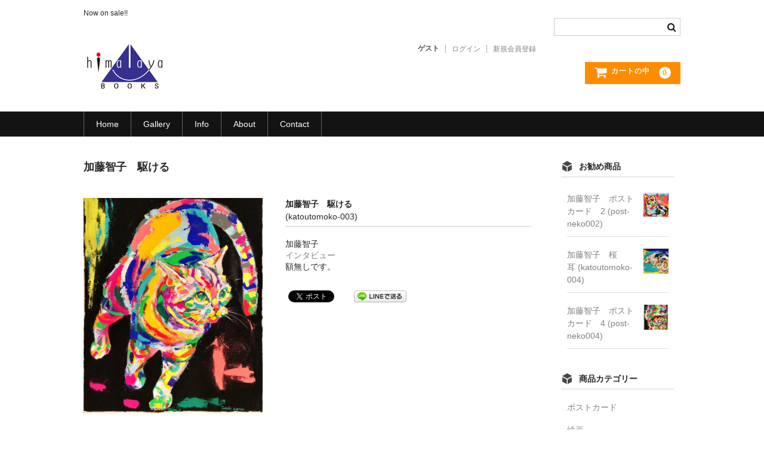

--- FILE ---
content_type: text/html; charset=UTF-8
request_url: https://himalayabooks.jp/%E5%8A%A0%E8%97%A4%E6%99%BA%E5%AD%90%E3%80%80%E9%A7%86%E3%81%91%E3%82%8B/
body_size: 9244
content:
<!DOCTYPE html>
<html lang="ja">

<head>
	<meta charset="UTF-8" />
	<meta name="viewport" content="width=device-width, user-scalable=no">
	<meta name="format-detection" content="telephone=no"/>


	<title>加藤智子　駆ける | himalayaBOOKS</title>
<meta name='robots' content='max-image-preview:large' />
<link rel='dns-prefetch' href='//s.w.org' />
<script type="text/javascript">
window._wpemojiSettings = {"baseUrl":"https:\/\/s.w.org\/images\/core\/emoji\/13.1.0\/72x72\/","ext":".png","svgUrl":"https:\/\/s.w.org\/images\/core\/emoji\/13.1.0\/svg\/","svgExt":".svg","source":{"concatemoji":"https:\/\/himalayabooks.jp\/wp-includes\/js\/wp-emoji-release.min.js?ver=5.9.12"}};
/*! This file is auto-generated */
!function(e,a,t){var n,r,o,i=a.createElement("canvas"),p=i.getContext&&i.getContext("2d");function s(e,t){var a=String.fromCharCode;p.clearRect(0,0,i.width,i.height),p.fillText(a.apply(this,e),0,0);e=i.toDataURL();return p.clearRect(0,0,i.width,i.height),p.fillText(a.apply(this,t),0,0),e===i.toDataURL()}function c(e){var t=a.createElement("script");t.src=e,t.defer=t.type="text/javascript",a.getElementsByTagName("head")[0].appendChild(t)}for(o=Array("flag","emoji"),t.supports={everything:!0,everythingExceptFlag:!0},r=0;r<o.length;r++)t.supports[o[r]]=function(e){if(!p||!p.fillText)return!1;switch(p.textBaseline="top",p.font="600 32px Arial",e){case"flag":return s([127987,65039,8205,9895,65039],[127987,65039,8203,9895,65039])?!1:!s([55356,56826,55356,56819],[55356,56826,8203,55356,56819])&&!s([55356,57332,56128,56423,56128,56418,56128,56421,56128,56430,56128,56423,56128,56447],[55356,57332,8203,56128,56423,8203,56128,56418,8203,56128,56421,8203,56128,56430,8203,56128,56423,8203,56128,56447]);case"emoji":return!s([10084,65039,8205,55357,56613],[10084,65039,8203,55357,56613])}return!1}(o[r]),t.supports.everything=t.supports.everything&&t.supports[o[r]],"flag"!==o[r]&&(t.supports.everythingExceptFlag=t.supports.everythingExceptFlag&&t.supports[o[r]]);t.supports.everythingExceptFlag=t.supports.everythingExceptFlag&&!t.supports.flag,t.DOMReady=!1,t.readyCallback=function(){t.DOMReady=!0},t.supports.everything||(n=function(){t.readyCallback()},a.addEventListener?(a.addEventListener("DOMContentLoaded",n,!1),e.addEventListener("load",n,!1)):(e.attachEvent("onload",n),a.attachEvent("onreadystatechange",function(){"complete"===a.readyState&&t.readyCallback()})),(n=t.source||{}).concatemoji?c(n.concatemoji):n.wpemoji&&n.twemoji&&(c(n.twemoji),c(n.wpemoji)))}(window,document,window._wpemojiSettings);
</script>
<style type="text/css">
img.wp-smiley,
img.emoji {
	display: inline !important;
	border: none !important;
	box-shadow: none !important;
	height: 1em !important;
	width: 1em !important;
	margin: 0 0.07em !important;
	vertical-align: -0.1em !important;
	background: none !important;
	padding: 0 !important;
}
</style>
	<link rel='stylesheet' id='wp-block-library-css'  href='https://himalayabooks.jp/wp-includes/css/dist/block-library/style.min.css?ver=5.9.12' type='text/css' media='all' />
<style id='global-styles-inline-css' type='text/css'>
body{--wp--preset--color--black: #000000;--wp--preset--color--cyan-bluish-gray: #abb8c3;--wp--preset--color--white: #ffffff;--wp--preset--color--pale-pink: #f78da7;--wp--preset--color--vivid-red: #cf2e2e;--wp--preset--color--luminous-vivid-orange: #ff6900;--wp--preset--color--luminous-vivid-amber: #fcb900;--wp--preset--color--light-green-cyan: #7bdcb5;--wp--preset--color--vivid-green-cyan: #00d084;--wp--preset--color--pale-cyan-blue: #8ed1fc;--wp--preset--color--vivid-cyan-blue: #0693e3;--wp--preset--color--vivid-purple: #9b51e0;--wp--preset--gradient--vivid-cyan-blue-to-vivid-purple: linear-gradient(135deg,rgba(6,147,227,1) 0%,rgb(155,81,224) 100%);--wp--preset--gradient--light-green-cyan-to-vivid-green-cyan: linear-gradient(135deg,rgb(122,220,180) 0%,rgb(0,208,130) 100%);--wp--preset--gradient--luminous-vivid-amber-to-luminous-vivid-orange: linear-gradient(135deg,rgba(252,185,0,1) 0%,rgba(255,105,0,1) 100%);--wp--preset--gradient--luminous-vivid-orange-to-vivid-red: linear-gradient(135deg,rgba(255,105,0,1) 0%,rgb(207,46,46) 100%);--wp--preset--gradient--very-light-gray-to-cyan-bluish-gray: linear-gradient(135deg,rgb(238,238,238) 0%,rgb(169,184,195) 100%);--wp--preset--gradient--cool-to-warm-spectrum: linear-gradient(135deg,rgb(74,234,220) 0%,rgb(151,120,209) 20%,rgb(207,42,186) 40%,rgb(238,44,130) 60%,rgb(251,105,98) 80%,rgb(254,248,76) 100%);--wp--preset--gradient--blush-light-purple: linear-gradient(135deg,rgb(255,206,236) 0%,rgb(152,150,240) 100%);--wp--preset--gradient--blush-bordeaux: linear-gradient(135deg,rgb(254,205,165) 0%,rgb(254,45,45) 50%,rgb(107,0,62) 100%);--wp--preset--gradient--luminous-dusk: linear-gradient(135deg,rgb(255,203,112) 0%,rgb(199,81,192) 50%,rgb(65,88,208) 100%);--wp--preset--gradient--pale-ocean: linear-gradient(135deg,rgb(255,245,203) 0%,rgb(182,227,212) 50%,rgb(51,167,181) 100%);--wp--preset--gradient--electric-grass: linear-gradient(135deg,rgb(202,248,128) 0%,rgb(113,206,126) 100%);--wp--preset--gradient--midnight: linear-gradient(135deg,rgb(2,3,129) 0%,rgb(40,116,252) 100%);--wp--preset--duotone--dark-grayscale: url('#wp-duotone-dark-grayscale');--wp--preset--duotone--grayscale: url('#wp-duotone-grayscale');--wp--preset--duotone--purple-yellow: url('#wp-duotone-purple-yellow');--wp--preset--duotone--blue-red: url('#wp-duotone-blue-red');--wp--preset--duotone--midnight: url('#wp-duotone-midnight');--wp--preset--duotone--magenta-yellow: url('#wp-duotone-magenta-yellow');--wp--preset--duotone--purple-green: url('#wp-duotone-purple-green');--wp--preset--duotone--blue-orange: url('#wp-duotone-blue-orange');--wp--preset--font-size--small: 13px;--wp--preset--font-size--medium: 20px;--wp--preset--font-size--large: 36px;--wp--preset--font-size--x-large: 42px;}.has-black-color{color: var(--wp--preset--color--black) !important;}.has-cyan-bluish-gray-color{color: var(--wp--preset--color--cyan-bluish-gray) !important;}.has-white-color{color: var(--wp--preset--color--white) !important;}.has-pale-pink-color{color: var(--wp--preset--color--pale-pink) !important;}.has-vivid-red-color{color: var(--wp--preset--color--vivid-red) !important;}.has-luminous-vivid-orange-color{color: var(--wp--preset--color--luminous-vivid-orange) !important;}.has-luminous-vivid-amber-color{color: var(--wp--preset--color--luminous-vivid-amber) !important;}.has-light-green-cyan-color{color: var(--wp--preset--color--light-green-cyan) !important;}.has-vivid-green-cyan-color{color: var(--wp--preset--color--vivid-green-cyan) !important;}.has-pale-cyan-blue-color{color: var(--wp--preset--color--pale-cyan-blue) !important;}.has-vivid-cyan-blue-color{color: var(--wp--preset--color--vivid-cyan-blue) !important;}.has-vivid-purple-color{color: var(--wp--preset--color--vivid-purple) !important;}.has-black-background-color{background-color: var(--wp--preset--color--black) !important;}.has-cyan-bluish-gray-background-color{background-color: var(--wp--preset--color--cyan-bluish-gray) !important;}.has-white-background-color{background-color: var(--wp--preset--color--white) !important;}.has-pale-pink-background-color{background-color: var(--wp--preset--color--pale-pink) !important;}.has-vivid-red-background-color{background-color: var(--wp--preset--color--vivid-red) !important;}.has-luminous-vivid-orange-background-color{background-color: var(--wp--preset--color--luminous-vivid-orange) !important;}.has-luminous-vivid-amber-background-color{background-color: var(--wp--preset--color--luminous-vivid-amber) !important;}.has-light-green-cyan-background-color{background-color: var(--wp--preset--color--light-green-cyan) !important;}.has-vivid-green-cyan-background-color{background-color: var(--wp--preset--color--vivid-green-cyan) !important;}.has-pale-cyan-blue-background-color{background-color: var(--wp--preset--color--pale-cyan-blue) !important;}.has-vivid-cyan-blue-background-color{background-color: var(--wp--preset--color--vivid-cyan-blue) !important;}.has-vivid-purple-background-color{background-color: var(--wp--preset--color--vivid-purple) !important;}.has-black-border-color{border-color: var(--wp--preset--color--black) !important;}.has-cyan-bluish-gray-border-color{border-color: var(--wp--preset--color--cyan-bluish-gray) !important;}.has-white-border-color{border-color: var(--wp--preset--color--white) !important;}.has-pale-pink-border-color{border-color: var(--wp--preset--color--pale-pink) !important;}.has-vivid-red-border-color{border-color: var(--wp--preset--color--vivid-red) !important;}.has-luminous-vivid-orange-border-color{border-color: var(--wp--preset--color--luminous-vivid-orange) !important;}.has-luminous-vivid-amber-border-color{border-color: var(--wp--preset--color--luminous-vivid-amber) !important;}.has-light-green-cyan-border-color{border-color: var(--wp--preset--color--light-green-cyan) !important;}.has-vivid-green-cyan-border-color{border-color: var(--wp--preset--color--vivid-green-cyan) !important;}.has-pale-cyan-blue-border-color{border-color: var(--wp--preset--color--pale-cyan-blue) !important;}.has-vivid-cyan-blue-border-color{border-color: var(--wp--preset--color--vivid-cyan-blue) !important;}.has-vivid-purple-border-color{border-color: var(--wp--preset--color--vivid-purple) !important;}.has-vivid-cyan-blue-to-vivid-purple-gradient-background{background: var(--wp--preset--gradient--vivid-cyan-blue-to-vivid-purple) !important;}.has-light-green-cyan-to-vivid-green-cyan-gradient-background{background: var(--wp--preset--gradient--light-green-cyan-to-vivid-green-cyan) !important;}.has-luminous-vivid-amber-to-luminous-vivid-orange-gradient-background{background: var(--wp--preset--gradient--luminous-vivid-amber-to-luminous-vivid-orange) !important;}.has-luminous-vivid-orange-to-vivid-red-gradient-background{background: var(--wp--preset--gradient--luminous-vivid-orange-to-vivid-red) !important;}.has-very-light-gray-to-cyan-bluish-gray-gradient-background{background: var(--wp--preset--gradient--very-light-gray-to-cyan-bluish-gray) !important;}.has-cool-to-warm-spectrum-gradient-background{background: var(--wp--preset--gradient--cool-to-warm-spectrum) !important;}.has-blush-light-purple-gradient-background{background: var(--wp--preset--gradient--blush-light-purple) !important;}.has-blush-bordeaux-gradient-background{background: var(--wp--preset--gradient--blush-bordeaux) !important;}.has-luminous-dusk-gradient-background{background: var(--wp--preset--gradient--luminous-dusk) !important;}.has-pale-ocean-gradient-background{background: var(--wp--preset--gradient--pale-ocean) !important;}.has-electric-grass-gradient-background{background: var(--wp--preset--gradient--electric-grass) !important;}.has-midnight-gradient-background{background: var(--wp--preset--gradient--midnight) !important;}.has-small-font-size{font-size: var(--wp--preset--font-size--small) !important;}.has-medium-font-size{font-size: var(--wp--preset--font-size--medium) !important;}.has-large-font-size{font-size: var(--wp--preset--font-size--large) !important;}.has-x-large-font-size{font-size: var(--wp--preset--font-size--x-large) !important;}
</style>
<link rel='stylesheet' id='contact-form-7-css'  href='https://himalayabooks.jp/wp-content/plugins/contact-form-7/includes/css/styles.css?ver=5.5.6' type='text/css' media='all' />
<link rel='stylesheet' id='parent-style-css'  href='https://himalayabooks.jp/wp-content/themes/welcart_basic/style.css?ver=5.9.12' type='text/css' media='all' />
<link rel='stylesheet' id='usces_default_css-css'  href='https://himalayabooks.jp/wp-content/plugins/usc-e-shop/css/usces_default.css?ver=2.5.7.2203141' type='text/css' media='all' />
<link rel='stylesheet' id='parent-cart-css'  href='https://himalayabooks.jp/wp-content/themes/welcart_basic/usces_cart.css?ver=5.9.12' type='text/css' media='all' />
<link rel='stylesheet' id='wc-basic-style-css'  href='https://himalayabooks.jp/wp-content/themes/welcart_basic-child/style.css?ver=1.0' type='text/css' media='all' />
<link rel='stylesheet' id='font-awesome-css'  href='https://himalayabooks.jp/wp-content/themes/welcart_basic/font-awesome/font-awesome.min.css?ver=1.0' type='text/css' media='all' />
<link rel='stylesheet' id='luminous-basic-css-css'  href='https://himalayabooks.jp/wp-content/themes/welcart_basic/css/luminous-basic.css?ver=1.0' type='text/css' media='all' />
<link rel='stylesheet' id='recent-posts-widget-with-thumbnails-public-style-css'  href='https://himalayabooks.jp/wp-content/plugins/recent-posts-widget-with-thumbnails/public.css?ver=7.1.1' type='text/css' media='all' />
<link rel='stylesheet' id='dashicons-css'  href='https://himalayabooks.jp/wp-includes/css/dashicons.min.css?ver=5.9.12' type='text/css' media='all' />
<link rel='stylesheet' id='theme_cart_css-css'  href='https://himalayabooks.jp/wp-content/themes/welcart_basic-child/usces_cart.css?ver=2.5.7.2203141' type='text/css' media='all' />
<script type='text/javascript' src='https://himalayabooks.jp/wp-includes/js/jquery/jquery.min.js?ver=3.6.0' id='jquery-core-js'></script>
<script type='text/javascript' src='https://himalayabooks.jp/wp-includes/js/jquery/jquery-migrate.min.js?ver=3.3.2' id='jquery-migrate-js'></script>
<script type='text/javascript' src='https://himalayabooks.jp/wp-content/themes/welcart_basic/js/front-customized.js?ver=1.0' id='wc-basic-js-js'></script>
<script type='text/javascript' src='https://himalayabooks.jp/wp-content/plugins/google-analyticator/external-tracking.min.js?ver=6.5.4' id='ga-external-tracking-js'></script>
<link rel="https://api.w.org/" href="https://himalayabooks.jp/wp-json/" /><link rel="alternate" type="application/json" href="https://himalayabooks.jp/wp-json/wp/v2/posts/133" /><link rel="EditURI" type="application/rsd+xml" title="RSD" href="https://himalayabooks.jp/xmlrpc.php?rsd" />
<link rel="wlwmanifest" type="application/wlwmanifest+xml" href="https://himalayabooks.jp/wp-includes/wlwmanifest.xml" /> 
<meta name="generator" content="WordPress 5.9.12" />
<link rel="canonical" href="https://himalayabooks.jp/%e5%8a%a0%e8%97%a4%e6%99%ba%e5%ad%90%e3%80%80%e9%a7%86%e3%81%91%e3%82%8b/" />
<link rel='shortlink' href='https://himalayabooks.jp/?p=133' />
<link rel="alternate" type="application/json+oembed" href="https://himalayabooks.jp/wp-json/oembed/1.0/embed?url=https%3A%2F%2Fhimalayabooks.jp%2F%25e5%258a%25a0%25e8%2597%25a4%25e6%2599%25ba%25e5%25ad%2590%25e3%2580%2580%25e9%25a7%2586%25e3%2581%2591%25e3%2582%258b%2F" />
<link rel="alternate" type="text/xml+oembed" href="https://himalayabooks.jp/wp-json/oembed/1.0/embed?url=https%3A%2F%2Fhimalayabooks.jp%2F%25e5%258a%25a0%25e8%2597%25a4%25e6%2599%25ba%25e5%25ad%2590%25e3%2580%2580%25e9%25a7%2586%25e3%2581%2591%25e3%2582%258b%2F&#038;format=xml" />

<meta property="og:title" content="加藤智子　駆ける">
<meta property="og:type" content="product">
<meta property="og:description" content="加藤智子　駆ける">
<meta property="og:url" content="https://himalayabooks.jp/%e5%8a%a0%e8%97%a4%e6%99%ba%e5%ad%90%e3%80%80%e9%a7%86%e3%81%91%e3%82%8b/">
<meta property="og:image" content="https://himalayabooks.jp/wp-content/uploads/2017/05/katoutomoko-003-150x150.jpg">
<meta property="og:site_name" content="himalayaBOOKS">
<!-- BEGIN: WP Social Bookmarking Light HEAD --><script>
    (function (d, s, id) {
        var js, fjs = d.getElementsByTagName(s)[0];
        if (d.getElementById(id)) return;
        js = d.createElement(s);
        js.id = id;
        js.src = "//connect.facebook.net/en_US/sdk.js#xfbml=1&version=v2.7";
        fjs.parentNode.insertBefore(js, fjs);
    }(document, 'script', 'facebook-jssdk'));
</script>
<style type="text/css">.wp_social_bookmarking_light{
    border: 0 !important;
    padding: 10px 0 20px 0 !important;
    margin: 0 !important;
}
.wp_social_bookmarking_light div{
    float: left !important;
    border: 0 !important;
    padding: 0 !important;
    margin: 0 5px 0px 0 !important;
    min-height: 30px !important;
    line-height: 18px !important;
    text-indent: 0 !important;
}
.wp_social_bookmarking_light img{
    border: 0 !important;
    padding: 0;
    margin: 0;
    vertical-align: top !important;
}
.wp_social_bookmarking_light_clear{
    clear: both !important;
}
#fb-root{
    display: none;
}
.wsbl_twitter{
    width: 100px;
}
.wsbl_facebook_like iframe{
    max-width: none !important;
}
.wsbl_pinterest a{
    border: 0px !important;
}
</style>
<!-- END: WP Social Bookmarking Light HEAD -->
<!-- Google Analytics Tracking by Google Analyticator 6.5.4: http://www.videousermanuals.com/google-analyticator/ -->
<script type="text/javascript">
    var analyticsFileTypes = [''];
    var analyticsSnippet = 'disabled';
    var analyticsEventTracking = 'enabled';
</script>
<script type="text/javascript">
	(function(i,s,o,g,r,a,m){i['GoogleAnalyticsObject']=r;i[r]=i[r]||function(){
	(i[r].q=i[r].q||[]).push(arguments)},i[r].l=1*new Date();a=s.createElement(o),
	m=s.getElementsByTagName(o)[0];a.async=1;a.src=g;m.parentNode.insertBefore(a,m)
	})(window,document,'script','//www.google-analytics.com/analytics.js','ga');
	ga('create', 'UA-101272236-1', 'auto');
 
	ga('send', 'pageview');
</script>

</head>

<body class="post-template-default single single-post postid-133 single-format-standard">

	<header id="masthead" class="site-header" role="banner">
		
		<div class="inner cf">

			<p class="site-description">Now on sale!!</p>
			<!--falado ロゴ画像を置き、サイトタイトルはalt指定に変更-->
			<div class="site-title"><a href="https://himalayabooks.jp/" title="himalayaBOOKS" rel="home"><img src="https://himalayabooks.jp/hmly_gallery/images/hmly_logo.jpg" width="136px" heith="80px" alt="himalayaBOOKS"></a></div>

						
			<div class="snav cf">

				<div class="search-box">
					<i class="fa fa-search"></i>
					<form role="search" method="get" action="https://himalayabooks.jp/" >
		<div class="s-box">
			<input type="text" value="" name="s" id="s-text" class="search-text" />
			<input type="submit" id="s-submit" class="searchsubmit" value="&#xf002;" />
		</div>
    </form>				
				</div>

								<div class="membership">
					<i class="fa fa-user"></i>
					<ul class="cf">
													<li>ゲスト</li>
							<li><a href="https://himalayabooks.jp/usces-member/?usces_page=login" class="usces_login_a">ログイン</a></li>
							<li><a href="https://himalayabooks.jp/usces-member/?usces_page=newmember">新規会員登録</a></li>
											</ul>
				</div>
				
				<div class="incart-btn">
					<a href="https://himalayabooks.jp/usces-cart/"><i class="fa fa-shopping-cart"><span>カートの中</span></i><span class="total-quant">0</span></a>
				</div>
			</div><!-- .snav -->

						
		</div><!-- .inner -->

				
		<nav id="site-navigation" class="main-navigation" role="navigation">
			<label for="panel"><span></span></label>
			<input type="checkbox" id="panel" class="on-off" />
			<div class="nav-menu-open"><ul id="menu-%e3%83%98%e3%83%83%e3%83%80%e3%83%bc" class="header-nav-container cf"><li id="menu-item-18" class="menu-item menu-item-type-custom menu-item-object-custom menu-item-home menu-item-18"><a href="https://himalayabooks.jp/">Home</a></li>
<li id="menu-item-34" class="menu-item menu-item-type-post_type menu-item-object-page menu-item-34"><a href="https://himalayabooks.jp/gallery/">Gallery</a></li>
<li id="menu-item-90" class="menu-item menu-item-type-post_type menu-item-object-page menu-item-90"><a href="https://himalayabooks.jp/info/">Info</a></li>
<li id="menu-item-17" class="menu-item menu-item-type-post_type menu-item-object-page menu-item-17"><a href="https://himalayabooks.jp/about/">About</a></li>
<li id="menu-item-925" class="menu-item menu-item-type-post_type menu-item-object-page menu-item-925"><a href="https://himalayabooks.jp/?page_id=920">Contact</a></li>
</ul></div>		</nav><!-- #site-navigation -->
		
		
	</header><!-- #masthead -->

		
		
	<div id="main" class="wrapper two-column right-set">
<div id="primary" class="site-content">
	<div id="content" role="main">

	
		<article class="post-133 post type-post status-publish format-standard category-itemreco category-item category-painting tag-9" id="post-133">

			<header class="item-header">
				<h1 class="item_page_title">加藤智子　駆ける</h1>
			</header><!-- .item-header -->

			<div class="storycontent">

									
				<div id="itempage">

					<div id="img-box">

						<div class="itemimg">
							<a href="https://himalayabooks.jp/wp-content/uploads/2017/05/katoutomoko-003.jpg" ><img width="278" height="335" src="https://himalayabooks.jp/wp-content/uploads/2017/05/katoutomoko-003.jpg" class="attachment-335x335 size-335x335" alt="katoutomoko-003" loading="lazy" srcset="https://himalayabooks.jp/wp-content/uploads/2017/05/katoutomoko-003.jpg 2006w, https://himalayabooks.jp/wp-content/uploads/2017/05/katoutomoko-003-249x300.jpg 249w, https://himalayabooks.jp/wp-content/uploads/2017/05/katoutomoko-003-768x924.jpg 768w, https://himalayabooks.jp/wp-content/uploads/2017/05/katoutomoko-003-851x1024.jpg 851w" sizes="(max-width: 278px) 100vw, 278px" /></a>
													</div>

						
					</div><!-- #img-box -->

					<div class="detail-box">
						<h2 class="item-name">加藤智子　駆ける</h2>
						<div class="itemcode">(katoutomoko-003)</div>
												<div class="item-description">
							<p>加藤智子<br />
<a href="https://www.cataloghouse.co.jp/yomimono/170328/?sid=top_main" target="_blank">インタビュー</a><br />
額無しです。</p>
<div class='wp_social_bookmarking_light'>        <div class="wsbl_facebook_like"><div id="fb-root"></div><fb:like href="https://himalayabooks.jp/%e5%8a%a0%e8%97%a4%e6%99%ba%e5%ad%90%e3%80%80%e9%a7%86%e3%81%91%e3%82%8b/" layout="button_count" action="like" width="100" share="false" show_faces="false" ></fb:like></div>        <div class="wsbl_twitter"><a href="https://twitter.com/share" class="twitter-share-button" data-url="https://himalayabooks.jp/%e5%8a%a0%e8%97%a4%e6%99%ba%e5%ad%90%e3%80%80%e9%a7%86%e3%81%91%e3%82%8b/" data-text="加藤智子　駆ける">Tweet</a></div>        <div class="wsbl_google_plus_one"><g:plusone size="medium" annotation="none" href="https://himalayabooks.jp/%e5%8a%a0%e8%97%a4%e6%99%ba%e5%ad%90%e3%80%80%e9%a7%86%e3%81%91%e3%82%8b/" ></g:plusone></div>        <div class="wsbl_line"><a href='http://line.me/R/msg/text/?%E5%8A%A0%E8%97%A4%E6%99%BA%E5%AD%90%E3%80%80%E9%A7%86%E3%81%91%E3%82%8B%0D%0Ahttps%3A%2F%2Fhimalayabooks.jp%2F%25e5%258a%25a0%25e8%2597%25a4%25e6%2599%25ba%25e5%25ad%2590%25e3%2580%2580%25e9%25a7%2586%25e3%2581%2591%25e3%2582%258b%2F' title='LINEで送る' rel=nofollow class='wp_social_bookmarking_light_a' ><img src='https://himalayabooks.jp/wp-content/plugins/wp-social-bookmarking-light/public/images/line88x20.png' alt='LINEで送る' title='LINEで送る' width='88' height='20' class='wp_social_bookmarking_light_img' /></a></div>        <div class="wsbl_hatena_button"><a href="//b.hatena.ne.jp/entry/https://himalayabooks.jp/%e5%8a%a0%e8%97%a4%e6%99%ba%e5%ad%90%e3%80%80%e9%a7%86%e3%81%91%e3%82%8b/" class="hatena-bookmark-button" data-hatena-bookmark-title="加藤智子　駆ける" data-hatena-bookmark-layout="simple-balloon" title="このエントリーをはてなブックマークに追加"> <img src="//b.hatena.ne.jp/images/entry-button/button-only@2x.png" alt="このエントリーをはてなブックマークに追加" width="20" height="20" style="border: none;" /></a><script type="text/javascript" src="//b.hatena.ne.jp/js/bookmark_button.js" charset="utf-8" async="async"></script></div></div>
<br class='wp_social_bookmarking_light_clear' />
						</div>

											</div><!-- .detail-box -->

					<div class="item-info">

						
						<form action="https://himalayabooks.jp/usces-cart/" method="post">

													<div class="skuform">
								
								
								
								<div class="field">
									<div class="zaikostatus">在庫状態 : 在庫有り</div>

									
									<div class="field_price">
																			¥56,000									</div>
																	</div>

																<div class="c-box">
									<span class="quantity">数量<input name="quant[133][katoutomoko-001]" type="text" id="quant[133][katoutomoko-001]" class="skuquantity" value="1" onKeyDown="if (event.keyCode == 13) {return false;}" /></span>
									<span class="cart-button"><input name="zaikonum[133][katoutomoko-001]" type="hidden" id="zaikonum[133][katoutomoko-001]" value="1" />
<input name="zaiko[133][katoutomoko-001]" type="hidden" id="zaiko[133][katoutomoko-001]" value="0" />
<input name="gptekiyo[133][katoutomoko-001]" type="hidden" id="gptekiyo[133][katoutomoko-001]" value="0" />
<input name="skuPrice[133][katoutomoko-001]" type="hidden" id="skuPrice[133][katoutomoko-001]" value="56000" />
<input name="inCart[133][katoutomoko-001]" type="submit" id="inCart[133][katoutomoko-001]" class="skubutton" value="&#xf07a;&nbsp;&nbsp;カートへ入れる" onclick="return uscesCart.intoCart('133','katoutomoko-001')" /><input name="usces_referer" type="hidden" value="/%E5%8A%A0%E8%97%A4%E6%99%BA%E5%AD%90%E3%80%80%E9%A7%86%E3%81%91%E3%82%8B/" />
</span>
								</div>
																<div class="error_message"></div>
							</div><!-- .skuform -->
						
													</form>
						
					</div><!-- .item-info -->

					
				</div><!-- #itemspage -->
			</div><!-- .storycontent -->

		</article>

	
	</div><!-- #content -->
</div><!-- #primary -->


<aside id="secondary" class="widget-area" role="complementary">

			  <section id="welcart_featured-4" class="widget widget_welcart_featured">				  <h3 class="widget_title"><img src="https://himalayabooks.jp/wp-content/themes/welcart_basic-child/images/osusume.png" alt="お勧め商品" />お勧め商品</h3>
		<ul class="ucart_featured_body ucart_widget_body">
							<li class="featured_list">
			<div class="thumimg"><a href="https://himalayabooks.jp/%e5%8a%a0%e8%97%a4%e6%99%ba%e5%ad%90%e3%80%80%e3%83%9d%e3%82%b9%e3%83%88%e3%82%ab%e3%83%bc%e3%83%89%e3%80%801-2/"><img width="150" height="150" src="https://himalayabooks.jp/wp-content/uploads/2017/05/post-neko002-150x150.jpg" class="attachment-150x150 size-150x150" alt="post-neko002" loading="lazy" /></a></div><div class="thumtitle"><a href="https://himalayabooks.jp/%e5%8a%a0%e8%97%a4%e6%99%ba%e5%ad%90%e3%80%80%e3%83%9d%e3%82%b9%e3%83%88%e3%82%ab%e3%83%bc%e3%83%89%e3%80%801-2/" rel="bookmark">加藤智子　ポストカード　2&nbsp;(post-neko002)</a></div>				</li>
							<li class="featured_list">
			<div class="thumimg"><a href="https://himalayabooks.jp/%e5%8a%a0%e8%97%a4%e6%99%ba%e5%ad%90%e3%80%80%e6%a1%9c%e8%80%b3/"><img width="150" height="150" src="https://himalayabooks.jp/wp-content/uploads/2017/05/katoutomoko-004-150x150.jpg" class="attachment-150x150 size-150x150" alt="katoutomoko-004" loading="lazy" /></a></div><div class="thumtitle"><a href="https://himalayabooks.jp/%e5%8a%a0%e8%97%a4%e6%99%ba%e5%ad%90%e3%80%80%e6%a1%9c%e8%80%b3/" rel="bookmark">加藤智子　桜耳&nbsp;(katoutomoko-004)</a></div>				</li>
							<li class="featured_list">
			<div class="thumimg"><a href="https://himalayabooks.jp/%e5%8a%a0%e8%97%a4%e6%99%ba%e5%ad%90%e3%80%80%e3%83%9d%e3%82%b9%e3%83%88%e3%82%ab%e3%83%bc%e3%83%89%e3%80%804/"><img width="150" height="150" src="https://himalayabooks.jp/wp-content/uploads/2017/05/post-neko004-150x150.jpg" class="attachment-150x150 size-150x150" alt="post-neko004" loading="lazy" /></a></div><div class="thumtitle"><a href="https://himalayabooks.jp/%e5%8a%a0%e8%97%a4%e6%99%ba%e5%ad%90%e3%80%80%e3%83%9d%e3%82%b9%e3%83%88%e3%82%ab%e3%83%bc%e3%83%89%e3%80%804/" rel="bookmark">加藤智子　ポストカード　4&nbsp;(post-neko004)</a></div>				</li>
					</ul>

			  </section>					<section id="welcart_category-3" class="widget widget_welcart_category">				<h3 class="widget_title"><img src="https://himalayabooks.jp/wp-content/themes/welcart_basic-child/images/category.png" alt="商品カテゴリー" />商品カテゴリー</h3>
		<ul class="ucart_widget_body">
							<li class="cat-item cat-item-10"><a href="https://himalayabooks.jp/category/item/itemgenre/postcard/">ポストカード</a>
</li>
	<li class="cat-item cat-item-8"><a href="https://himalayabooks.jp/category/item/itemgenre/painting/">絵画</a>
</li>
 		</ul>

			</section>		<section id="tag_cloud-3" class="widget widget_tag_cloud"><h3 class="widget_title">tag cloud</h3><div class="tagcloud"><a href="https://himalayabooks.jp/tag/%e3%82%a2%e3%82%ad%e3%83%a9/" class="tag-cloud-link tag-link-13 tag-link-position-1" style="font-size: 13.821782178218pt;" aria-label="アキラ (7個の項目)">アキラ</a>
<a href="https://himalayabooks.jp/tag/%e4%b8%ad%e5%b3%b6%e5%8d%83%e6%b3%a2/" class="tag-cloud-link tag-link-12 tag-link-position-2" style="font-size: 8pt;" aria-label="中島千波 (2個の項目)">中島千波</a>
<a href="https://himalayabooks.jp/tag/%e5%8a%a0%e8%97%a4%e6%99%ba%e5%ad%90/" class="tag-cloud-link tag-link-9 tag-link-position-3" style="font-size: 22pt;" aria-label="加藤智子 (30個の項目)">加藤智子</a>
<a href="https://himalayabooks.jp/tag/%e7%ab%b9%e6%be%a4%e3%82%a4%e3%83%81%e3%83%ad%e3%83%bc/" class="tag-cloud-link tag-link-11 tag-link-position-4" style="font-size: 14.514851485149pt;" aria-label="竹澤イチロー (8個の項目)">竹澤イチロー</a></div>
</section></aside><!-- #secondary -->

	</div><!-- #main -->
	
	
		
		<div id="toTop" class="wrap fixed"><a href="#masthead"><i class="fa fa-chevron-circle-up"></i></a></div>
	
		
	<footer id="colophon" role="contentinfo">
	
		<nav id="site-info" class="footer-navigation">
			<div class="menu-%e3%83%95%e3%83%83%e3%82%bf%e3%83%bc-container"><ul id="menu-%e3%83%95%e3%83%83%e3%82%bf%e3%83%bc" class="footer-menu cf"><li id="menu-item-43" class="menu-item menu-item-type-custom menu-item-object-custom menu-item-home menu-item-43"><a href="https://himalayabooks.jp/">ホーム</a></li>
<li id="menu-item-89" class="menu-item menu-item-type-post_type menu-item-object-page menu-item-89"><a href="https://himalayabooks.jp/info/">送料・お支払い方法について</a></li>
<li id="menu-item-41" class="menu-item menu-item-type-post_type menu-item-object-page menu-item-41"><a href="https://himalayabooks.jp/about/">特定商取引法に基づく表記</a></li>
<li id="menu-item-40" class="menu-item menu-item-type-post_type menu-item-object-page menu-item-40"><a href="https://himalayabooks.jp/?page_id=13">旧お問い合わせ</a></li>
<li id="menu-item-42" class="menu-item menu-item-type-custom menu-item-object-custom menu-item-42"><a href="https://himalayabooks.jp/wp-admin/">管理</a></li>
</ul></div>		</nav>	
		
		<p class="copyright"></p>
	
	</footer><!-- #colophon -->
	
		<script type='text/javascript'>
		uscesL10n = {
			
			'ajaxurl': "https://himalayabooks.jp/wp-admin/admin-ajax.php",
			'loaderurl': "https://himalayabooks.jp/wp-content/plugins/usc-e-shop/images/loading.gif",
			'post_id': "133",
			'cart_number': "4",
			'is_cart_row': false,
			'opt_esse': new Array(  ),
			'opt_means': new Array(  ),
			'mes_opts': new Array(  ),
			'key_opts': new Array(  ),
			'previous_url': "https://himalayabooks.jp",
			'itemRestriction': "1",
			'itemOrderAcceptable': "0",
			'uscespage': "",
			'uscesid': "MDg3MzdiNjU2OTc3MjY3NWRhODYyMTkzNDdhN2VjMDBmM2MxNjk2OWZlMmQzNTUyX2FjdGluZ18wX0E%3D",
			'wc_nonce': "360d4acb4e"
		}
	</script>
	<script type='text/javascript' src='https://himalayabooks.jp/wp-content/plugins/usc-e-shop/js/usces_cart.js'></script>
	<script type='text/javascript'>
	(function($) {
	uscesCart = {
		intoCart : function (post_id, sku) {
			var zaikonum = $("[id='zaikonum["+post_id+"]["+sku+"]']").val();
			var zaiko = $("[id='zaiko["+post_id+"]["+sku+"]']").val();
			if( ( uscesL10n.itemOrderAcceptable != '1' && zaiko != '0' && zaiko != '1' ) || ( uscesL10n.itemOrderAcceptable != '1' && parseInt(zaikonum) == 0 ) ){
				alert('只今在庫切れです。');
				return false;
			}

			var mes = '';
			if( $("[id='quant["+post_id+"]["+sku+"]']").length ){
				var quant = $("[id='quant["+post_id+"]["+sku+"]']").val();
				if( quant == '0' || quant == '' || !(uscesCart.isNum(quant))){
					mes += "数量を正しく入力してください。\n";
				}
				var checknum = '';
				var checkmode = '';
				if( parseInt(uscesL10n.itemRestriction) <= parseInt(zaikonum) && uscesL10n.itemRestriction != '' && uscesL10n.itemRestriction != '0' && zaikonum != '' ) {
					checknum = uscesL10n.itemRestriction;
					checkmode ='rest';
				} else if( uscesL10n.itemOrderAcceptable != '1' && parseInt(uscesL10n.itemRestriction) > parseInt(zaikonum) && uscesL10n.itemRestriction != '' && uscesL10n.itemRestriction != '0' && zaikonum != '' ) {
					checknum = zaikonum;
					checkmode ='zaiko';
				} else if( uscesL10n.itemOrderAcceptable != '1' && (uscesL10n.itemRestriction == '' || uscesL10n.itemRestriction == '0') && zaikonum != '' ) {
					checknum = zaikonum;
					checkmode ='zaiko';
				} else if( uscesL10n.itemRestriction != '' && uscesL10n.itemRestriction != '0' && ( zaikonum == '' || zaikonum == '0' || parseInt(uscesL10n.itemRestriction) > parseInt(zaikonum) ) ) {
					checknum = uscesL10n.itemRestriction;
					checkmode ='rest';
				}

				if( parseInt(quant) > parseInt(checknum) && checknum != '' ){
					if(checkmode == 'rest'){
						mes += 'この商品は一度に'+checknum+'までの数量制限があります。'+"\n";
					}else{
						mes += 'この商品の在庫は残り'+checknum+'です。'+"\n";
					}
				}
			}
			for(i=0; i<uscesL10n.key_opts.length; i++){
				if( uscesL10n.opt_esse[i] == '1' ){
					var skuob = $("[id='itemOption["+post_id+"]["+sku+"]["+uscesL10n.key_opts[i]+"]']");
					var itemOption = "itemOption["+post_id+"]["+sku+"]["+uscesL10n.key_opts[i]+"]";
					var opt_obj_radio = $(":radio[name*='"+itemOption+"']");
					var opt_obj_checkbox = $(":checkbox[name*='"+itemOption+"']:checked");

					if( uscesL10n.opt_means[i] == '3' ){

						if( !opt_obj_radio.is(':checked') ){
							mes += uscesL10n.mes_opts[i]+"\n";
						}

					}else if( uscesL10n.opt_means[i] == '4' ){

						if( !opt_obj_checkbox.length ){
							mes += uscesL10n.mes_opts[i]+"\n";
						}

					}else{

						if( skuob.length ){
							if( uscesL10n.opt_means[i] == 0 && skuob.val() == '#NONE#' ){
								mes += uscesL10n.mes_opts[i]+"\n";
							}else if( uscesL10n.opt_means[i] == 1 && ( skuob.val() == '' || skuob.val() == '#NONE#' ) ){
								mes += uscesL10n.mes_opts[i]+"\n";
							}else if( uscesL10n.opt_means[i] >= 2 && skuob.val() == '' ){
								mes += uscesL10n.mes_opts[i]+"\n";
							}
						}
					}
				}
			}

						
			if( mes != '' ){
				alert( mes );
				return false;
			}else{
				return true;
			}
		},

		isNum : function (num) {
			if (num.match(/[^0-9]/g)) {
				return false;
			}
			return true;
		}
	};
	})(jQuery);
	</script>
<!-- Welcart version : v2.5.7.2203141 -->
<!-- Type Basic : v1.4.3 -->

<!-- BEGIN: WP Social Bookmarking Light FOOTER -->    <script>!function(d,s,id){var js,fjs=d.getElementsByTagName(s)[0],p=/^http:/.test(d.location)?'http':'https';if(!d.getElementById(id)){js=d.createElement(s);js.id=id;js.src=p+'://platform.twitter.com/widgets.js';fjs.parentNode.insertBefore(js,fjs);}}(document, 'script', 'twitter-wjs');</script>    <script src="https://apis.google.com/js/platform.js" async defer>
        {lang: "en-US"}
    </script><!-- END: WP Social Bookmarking Light FOOTER -->
<script type='text/javascript' src='https://himalayabooks.jp/wp-includes/js/dist/vendor/regenerator-runtime.min.js?ver=0.13.9' id='regenerator-runtime-js'></script>
<script type='text/javascript' src='https://himalayabooks.jp/wp-includes/js/dist/vendor/wp-polyfill.min.js?ver=3.15.0' id='wp-polyfill-js'></script>
<script type='text/javascript' id='contact-form-7-js-extra'>
/* <![CDATA[ */
var wpcf7 = {"api":{"root":"https:\/\/himalayabooks.jp\/wp-json\/","namespace":"contact-form-7\/v1"}};
/* ]]> */
</script>
<script type='text/javascript' src='https://himalayabooks.jp/wp-content/plugins/contact-form-7/includes/js/index.js?ver=5.5.6' id='contact-form-7-js'></script>
<script type='text/javascript' src='https://himalayabooks.jp/wp-content/themes/welcart_basic/js/luminous.min.js?ver=1.0' id='luminous-js'></script>
<script type='text/javascript' src='https://himalayabooks.jp/wp-content/themes/welcart_basic/js/wb-luminous.js?ver=1.0' id='wc-basic_luminous-js'></script>
	</body>
</html>


--- FILE ---
content_type: text/html; charset=utf-8
request_url: https://accounts.google.com/o/oauth2/postmessageRelay?parent=https%3A%2F%2Fhimalayabooks.jp&jsh=m%3B%2F_%2Fscs%2Fabc-static%2F_%2Fjs%2Fk%3Dgapi.lb.en.OE6tiwO4KJo.O%2Fd%3D1%2Frs%3DAHpOoo_Itz6IAL6GO-n8kgAepm47TBsg1Q%2Fm%3D__features__
body_size: 161
content:
<!DOCTYPE html><html><head><title></title><meta http-equiv="content-type" content="text/html; charset=utf-8"><meta http-equiv="X-UA-Compatible" content="IE=edge"><meta name="viewport" content="width=device-width, initial-scale=1, minimum-scale=1, maximum-scale=1, user-scalable=0"><script src='https://ssl.gstatic.com/accounts/o/2580342461-postmessagerelay.js' nonce="RS5M3RmoR5PsElBwPFNtwg"></script></head><body><script type="text/javascript" src="https://apis.google.com/js/rpc:shindig_random.js?onload=init" nonce="RS5M3RmoR5PsElBwPFNtwg"></script></body></html>

--- FILE ---
content_type: text/css
request_url: https://himalayabooks.jp/wp-content/themes/welcart_basic-child/style.css?ver=1.0
body_size: 204
content:
/*
Theme Name: Welcart Basic Child
Description: Welcart Basic Child Theme
Author: Collne Inc
Template: welcart_basic
Version: 1.2.4
*/
h1.site-title img,
div.site-title img {
	width: auto;
	height: auto;
}

.hmly-gl-top  {
}

.hmly-gl-top img {
	display: inline-block;
	margin-right: 5%;
	margin-left: 5%;
	padding: 1.42857em 0 0;
}

.hmly-gl-cover  {
	max-width: 40%;
	margin: 0 auto;
	padding: 1.42857em 0 0;
	letter-spacing: normal;
}
.hmly-gl-cover  img{
	margin: 1em 0;
}

.hmly-gl-coverS  {
	max-width: 40%;
	margin: 0 auto;
	padding: 1.42857em 0 0;
	letter-spacing: normal;
}
.hmly-gl-coverS img{
	margin: 1em 0;
}


.hmly-gl {
}

.hmly-gl img {
	display: inline-block;
	margin-right: 2%;
	margin-left: 5%;
	padding: 1em 0 0;
}

--- FILE ---
content_type: text/plain
request_url: https://www.google-analytics.com/j/collect?v=1&_v=j102&a=1082881262&t=pageview&_s=1&dl=https%3A%2F%2Fhimalayabooks.jp%2F%25E5%258A%25A0%25E8%2597%25A4%25E6%2599%25BA%25E5%25AD%2590%25E3%2580%2580%25E9%25A7%2586%25E3%2581%2591%25E3%2582%258B%2F&ul=en-us%40posix&dt=%E5%8A%A0%E8%97%A4%E6%99%BA%E5%AD%90%E3%80%80%E9%A7%86%E3%81%91%E3%82%8B%20%7C%20himalayaBOOKS&sr=1280x720&vp=1280x720&_u=IEBAAEABAAAAACAAI~&jid=1771742802&gjid=1069590573&cid=1063296623.1768740577&tid=UA-101272236-1&_gid=142819087.1768740577&_r=1&_slc=1&z=930923747
body_size: -450
content:
2,cG-9TXZ9KT3PT